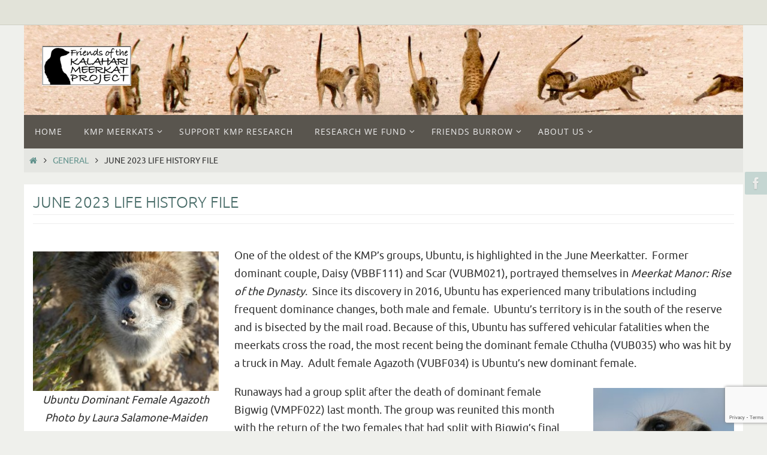

--- FILE ---
content_type: text/html; charset=UTF-8
request_url: https://friends.kalahari-meerkats.com/june-2023-life-history-file/
body_size: 9578
content:
<!DOCTYPE html>
<html lang="en-US">
<head>
<meta name="viewport" content="width=device-width, user-scalable=yes, initial-scale=1.0, minimum-scale=1.0, maximum-scale=3.0">
<meta http-equiv="Content-Type" content="text/html; charset=UTF-8" />
<link rel="profile" href="http://gmpg.org/xfn/11" />
<link rel="pingback" href="https://friends.kalahari-meerkats.com/xmlrpc.php" />
<title>June 2023 Life History File &#8211; FKMP</title>
<meta name='robots' content='max-image-preview:large' />
<link rel='dns-prefetch' href='//www.google.com' />
<link rel='dns-prefetch' href='//s.w.org' />
<link rel="alternate" type="application/rss+xml" title="FKMP &raquo; Feed" href="https://friends.kalahari-meerkats.com/feed/" />
<link rel="alternate" type="application/rss+xml" title="FKMP &raquo; Comments Feed" href="https://friends.kalahari-meerkats.com/comments/feed/" />
		<script type="text/javascript">
			window._wpemojiSettings = {"baseUrl":"https:\/\/s.w.org\/images\/core\/emoji\/13.0.1\/72x72\/","ext":".png","svgUrl":"https:\/\/s.w.org\/images\/core\/emoji\/13.0.1\/svg\/","svgExt":".svg","source":{"concatemoji":"https:\/\/friends.kalahari-meerkats.com\/wp-includes\/js\/wp-emoji-release.min.js?ver=5.7.14"}};
			!function(e,a,t){var n,r,o,i=a.createElement("canvas"),p=i.getContext&&i.getContext("2d");function s(e,t){var a=String.fromCharCode;p.clearRect(0,0,i.width,i.height),p.fillText(a.apply(this,e),0,0);e=i.toDataURL();return p.clearRect(0,0,i.width,i.height),p.fillText(a.apply(this,t),0,0),e===i.toDataURL()}function c(e){var t=a.createElement("script");t.src=e,t.defer=t.type="text/javascript",a.getElementsByTagName("head")[0].appendChild(t)}for(o=Array("flag","emoji"),t.supports={everything:!0,everythingExceptFlag:!0},r=0;r<o.length;r++)t.supports[o[r]]=function(e){if(!p||!p.fillText)return!1;switch(p.textBaseline="top",p.font="600 32px Arial",e){case"flag":return s([127987,65039,8205,9895,65039],[127987,65039,8203,9895,65039])?!1:!s([55356,56826,55356,56819],[55356,56826,8203,55356,56819])&&!s([55356,57332,56128,56423,56128,56418,56128,56421,56128,56430,56128,56423,56128,56447],[55356,57332,8203,56128,56423,8203,56128,56418,8203,56128,56421,8203,56128,56430,8203,56128,56423,8203,56128,56447]);case"emoji":return!s([55357,56424,8205,55356,57212],[55357,56424,8203,55356,57212])}return!1}(o[r]),t.supports.everything=t.supports.everything&&t.supports[o[r]],"flag"!==o[r]&&(t.supports.everythingExceptFlag=t.supports.everythingExceptFlag&&t.supports[o[r]]);t.supports.everythingExceptFlag=t.supports.everythingExceptFlag&&!t.supports.flag,t.DOMReady=!1,t.readyCallback=function(){t.DOMReady=!0},t.supports.everything||(n=function(){t.readyCallback()},a.addEventListener?(a.addEventListener("DOMContentLoaded",n,!1),e.addEventListener("load",n,!1)):(e.attachEvent("onload",n),a.attachEvent("onreadystatechange",function(){"complete"===a.readyState&&t.readyCallback()})),(n=t.source||{}).concatemoji?c(n.concatemoji):n.wpemoji&&n.twemoji&&(c(n.twemoji),c(n.wpemoji)))}(window,document,window._wpemojiSettings);
		</script>
		<style type="text/css">
img.wp-smiley,
img.emoji {
	display: inline !important;
	border: none !important;
	box-shadow: none !important;
	height: 1em !important;
	width: 1em !important;
	margin: 0 .07em !important;
	vertical-align: -0.1em !important;
	background: none !important;
	padding: 0 !important;
}
</style>
	<link rel='stylesheet' id='wp-block-library-css'  href='https://friends.kalahari-meerkats.com/wp-includes/css/dist/block-library/style.min.css?ver=5.7.14' type='text/css' media='all' />
<link rel='stylesheet' id='contact-form-7-css'  href='https://friends.kalahari-meerkats.com/wp-content/plugins/contact-form-7/includes/css/styles.css?ver=5.4.1' type='text/css' media='all' />
<link rel='stylesheet' id='nirvana-fonts-css'  href='https://friends.kalahari-meerkats.com/wp-content/themes/nirvana/fonts/fontfaces.css?ver=1.5.2' type='text/css' media='all' />
<link rel='stylesheet' id='nirvana-style-css'  href='https://friends.kalahari-meerkats.com/wp-content/themes/nirvana/style.css?ver=1.5.2' type='text/css' media='all' />
<style id='nirvana-style-inline-css' type='text/css'>
 #header-container { width: 1200px; } #header-container, #access >.menu, #forbottom, #colophon, #footer-widget-area, #topbar-inner, .ppbox, #pp-afterslider #container, #breadcrumbs-box { max-width: 1200px; } #header-full, #breadcrumbs, #main { max-width: 1200px; margin:0 auto; } #access > .menu > ul { margin-left:0; } #pp-texttop, #pp-textmiddle, #pp-textbottom, #front-columns h2, .presentation-page #content { padding-left:20px; padding-right: 20px; } #container.one-column { } #container.two-columns-right #secondary { width: 220px; float:right; } #container.two-columns-right #content { width: 840px; float: left; } /* fallback */ #container.two-columns-right #content { width: calc(100% - 300px); float: left; } #container.two-columns-left #primary { width: 220px; float: left; } #container.two-columns-left #content { width: 840px; float: right; } /* fallback */ #container.two-columns-left #content { width: -moz-calc(100% - 300px); float: right; width: -webkit-calc(100% - 300px ); width: calc(100% - 300px); } #container.three-columns-right .sidey { width: 110px; float: left; } #container.three-columns-right #primary { margin-left: 80px; margin-right: 80px; } #container.three-columns-right #content { width: 760px; float: left; } /* fallback */ #container.three-columns-right #content { width: -moz-calc(100% - 380px); float: left; width: -webkit-calc(100% - 380px); width: calc(100% - 380px); } #container.three-columns-left .sidey { width: 110px; float: left; } #container.three-columns-left #secondary{ margin-left: 80px; margin-right: 80px; } #container.three-columns-left #content { width: 760px; float: right;} /* fallback */ #container.three-columns-left #content { width: -moz-calc(100% - 380px); float: right; width: -webkit-calc(100% - 380px); width: calc(100% - 380px); } #container.three-columns-sided .sidey { width: 110px; float: left; } #container.three-columns-sided #secondary{ float:right; } #container.three-columns-sided #content { width: 760px; float: right; /* fallback */ width: -moz-calc(100% - 380px); float: right; width: -webkit-calc(100% - 380px); float: right; width: calc(100% - 380px); float: right; margin: 0 190px 0 -1140px; } body { font-family: Ubuntu; } #content h1.entry-title a, #content h2.entry-title a, #content h1.entry-title, #content h2.entry-title { font-family: inherit; } .widget-title, .widget-title a { line-height: normal; font-family: inherit; } .widget-container, .widget-container a { font-family: inherit; } .entry-content h1, .entry-content h2, .entry-content h3, .entry-content h4, .entry-content h5, .entry-content h6, .nivo-caption h2, #front-text1 h1, #front-text2 h1, h3.column-header-image, #comments #reply-title { font-family: "Yanone Kaffeesatz Regular"; } #site-title span a { font-family: inherit; } #access ul li a, #access ul li a span { font-family: "Open Sans"; } /* general */ body { color: #333333; background-color: #EFF0EC } a { color: #61928C; } a:hover, .entry-meta span a:hover, .comments-link a:hover, body.coldisplay2 #front-columns a:active { color: #59554E; } a:active { background-color: #59554E; color: #FFFFFF; } .entry-meta a:hover, .widget-container a:hover, .footer2 a:hover { border-bottom-color: #999; } .sticky h2.entry-title a { background-color: #61928C; color: #FFFFFF; } #header { ; } #site-title span a { color: #59554E; } #site-description { color: #444444; } .socials a:hover .socials-hover { background-color: #59554E; } .socials .socials-hover { background-color: #9BBDB9; } /* Main menu top level */ #access a, #nav-toggle span { color: #EEEEEE; } #access, #nav-toggle, #access ul li { background-color: #59554E; } #access > .menu > ul > li > a > span { } #access ul li:hover { background-color: #61928C; color: #EEEEEE; } #access ul > li.current_page_item , #access ul > li.current-menu-item, #access ul > li.current_page_ancestor , #access ul > li.current-menu-ancestor { background-color: #66625b; } /* Main menu Submenus */ #access ul ul li, #access ul ul { background-color: #61928C; } #access ul ul li a { color: #EEEEEE; } #access ul ul li:hover { background-color: #6fa09a; } #breadcrumbs { background-color: #e5e6e2; } #access ul ul li.current_page_item, #access ul ul li.current-menu-item, #access ul ul li.current_page_ancestor, #access ul ul li.current-menu-ancestor { background-color: #6fa09a; } /* top menu */ #topbar { background-color: #E2E3D9; border-bottom-color: #cecfc5; } .menu-header-search .searchform { background: #EFF0EC; } .topmenu ul li a, .search-icon:before { color: #333333; } .topmenu ul li a:hover { background-color: #d2d3c9; } .search-icon:hover:before { color: #61928C; } /* main */ #main { background-color: #FFFFFF; } #author-info, .page-title, #entry-author-info { border-color: #999; } .page-title-text { border-color: #59554E; } .page-title span { border-color: #61928C; } #entry-author-info #author-avatar, #author-info #author-avatar { border-color: #EEEEEE; } .avatar-container:before { background-color: #59554E; } .sidey .widget-container { color: #333333; ; } .sidey .widget-title { color: #59554E; ; border-color: #999; } .sidey .widget-container a { ; } .sidey .widget-container a:hover { ; } .widget-title span { border-color: #59554E; } .entry-content h1, .entry-content h2, .entry-content h3, .entry-content h4, .entry-content h5, .entry-content h6 { color: #466A66; } .entry-title, .entry-title a{ color: #466A66; } .entry-title a:hover { color: #61928C; } #content span.entry-format { color: #999; } /* footer */ #footer { color: #EEEEEE; ; } #footer2 { color: #EEEEEE; background-color: #59554E; } #sfooter-full { background-color: #545049; } .footermenu ul li { border-color: #68645d; } .footermenu ul li:hover { border-color: #7c7871; } #colophon a { ; } #colophon a:hover { ; } #footer2 a, .footermenu ul li:after { color: #F3F4E5; } #footer2 a:hover { color: #9BBDB9; } #footer .widget-container { color: #857d53; ; } #footer .widget-title { color: #857d53; ; border-color:#999; } /* buttons */ a.continue-reading-link { color: #61928C; border-color: #61928C; } a.continue-reading-link:hover { background-color: #61928C; color: #EFF0EC; } #cryout_ajax_more_trigger { border: 1px solid #999; } #cryout_ajax_more_trigger:hover { background-color: #EFF0EC; } a.continue-reading-link i.crycon-right-dir { color: #61928C } a.continue-reading-link:hover i.crycon-right-dir { color: #EFF0EC } .page-link a, .page-link > span > em { border-color: #999 } .columnmore a { background: #59554E; color:#EFF0EC } .columnmore a:hover { background: #61928C; } .file, .button, input[type="submit"], input[type="reset"], #respond .form-submit input#submit { background-color: #FFFFFF; border-color: #999; } .button:hover, #respond .form-submit input#submit:hover { background-color: #EFF0EC; } .entry-content tr th, .entry-content thead th { color: #466A66; } .entry-content tr th { background-color: #61928C; color:#FFFFFF; } .entry-content tr.even { background-color: #EFF0EC; } hr { border-color: #EEEEEE; } input[type="text"], input[type="password"], input[type="email"], input[type="color"], input[type="date"], input[type="datetime"], input[type="datetime-local"], input[type="month"], input[type="number"], input[type="range"], input[type="search"], input[type="tel"], input[type="time"], input[type="url"], input[type="week"], textarea, select { border-color: #999 #EEEEEE #EEEEEE #999; color: #333333; } input[type="submit"], input[type="reset"] { color: #333333; } input[type="text"]:hover, input[type="password"]:hover, input[type="email"]:hover, input[type="color"]:hover, input[type="date"]:hover, input[type="datetime"]:hover, input[type="datetime-local"]:hover, input[type="month"]:hover, input[type="number"]:hover, input[type="range"]:hover, input[type="search"]:hover, input[type="tel"]:hover, input[type="time"]:hover, input[type="url"]:hover, input[type="week"]:hover, textarea:hover { background-color: rgba(239,240,236,0.4); } .entry-content pre { background-color: #EFF0EC; border-color: rgba(97,146,140,0.1); } abbr, acronym { border-color: #333333; } .comment-meta a { color: #BBBBBB; } #respond .form-allowed-tags { color: #BBBBBB; } .comment .reply a { border-color: #EEEEEE; } .comment .reply a:hover { color: #61928C; } .entry-meta { border-color: #EEEEEE; } .entry-meta .crycon-metas:before { color: #CCCCCC; } .entry-meta span a, .comments-link a { color: #666666; } .entry-meta span a:hover, .comments-link a:hover { ; } .entry-meta span, .entry-utility span, .footer-tags { color: #e3e3e3; } .nav-next a, .nav-previous a{ background-color:#f8f8f8; } .nav-next a:hover, .nav-previous a:hover { background-color: #61928C; color:#FFFFFF; } .pagination { border-color: #e5e6e2; } .pagination a:hover { background-color: #59554E; color: #FFFFFF; } h3#comments-title { border-color: #999; } h3#comments-title span { background-color: #61928C; color: #FFFFFF; } .comment-details { border-color: #EEEEEE; } .searchform input[type="text"] { color: #BBBBBB; } .searchform:after { background-color: #61928C; } .searchform:hover:after { background-color: #59554E; } .searchsubmit[type="submit"]{ color: #EFF0EC; } li.menu-main-search .searchform .s { background-color: #EFF0EC; } li.menu-main-search .searchsubmit[type="submit"] { color: #BBBBBB; } .caption-accented .wp-caption { background-color:rgba(97,146,140,0.8); color:#FFFFFF; } .nirvana-image-one .entry-content img[class*='align'], .nirvana-image-one .entry-summary img[class*='align'], .nirvana-image-two .entry-content img[class*='align'], .nirvana-image-two .entry-summary img[class*='align'] .nirvana-image-one .entry-content [class*='wp-block'][class*='align'] img, .nirvana-image-one .entry-summary [class*='wp-block'][class*='align'] img, .nirvana-image-two .entry-content [class*='wp-block'][class*='align'] img, .nirvana-image-two .entry-summary [class*='wp-block'][class*='align'] img { border-color: #61928C; } html { font-size: 18px; line-height: 1.7; } .entry-content, .entry-summary, .ppbox { text-align: inherit ; } .entry-content, .entry-summary, .widget-container, .ppbox, .navigation { word-spacing: inherit; ; } #site-title a, #site-description, #access a span, .topmenu ul li a, .footermenu ul li a, .entry-meta span a, .entry-utility span a, #content h3.entry-format, span.edit-link, h3#comments-title, h3#reply-title, .comment-author cite, .comment .reply a, .widget-title, #site-info a, .nivo-caption h2, a.continue-reading-link, .column-image h3, #front-columns h3.column-header-noimage, .tinynav, .entry-title, #breadcrumbs, .page-link { text-transform: uppercase; } #content h1.entry-title, #content h2.entry-title, .woocommerce-page h1.page-title { font-size: 26px; } .widget-title, .widget-title a { font-size: 18px; } .widget-container, .widget-container a { font-size: 18px; } #content h1, #pp-afterslider h1 { font-size: 38px; } #content h2, #pp-afterslider h2 { font-size: 34px; } #content h3, #pp-afterslider h3 { font-size: 29px; } #content h4, #pp-afterslider h4 { font-size: 24px; } #content h5, #pp-afterslider h5 { font-size: 19px; } #content h6, #pp-afterslider h6 { font-size: 14px; } #site-title span a { font-size: 38px; } #access ul li a { font-size: 14px; } #access ul ul ul a { font-size: 13px; } #respond .form-allowed-tags { display: none; } .nocomments, .nocomments2 { display: none; } .comments-link span { display: none; } article footer.entry-meta { display: none; } article .entry-header .entry-meta { display: none; } .entry-content p, .entry-content ul, .entry-content ol, .entry-content dd, .entry-content pre, .entry-content hr, .commentlist p { margin-bottom: 1.0em; } #header-container > div { margin: 35px 0 0 30px; } #toTop:hover .crycon-back2top:before { color: #59554E; } #main { margin-top: 20px; } #forbottom { padding-left: 0px; padding-right: 0px; } #header-widget-area { width: 33%; } #branding { height:150px; } @media (max-width: 1920px) { #branding, #bg_image { height: auto; max-width: 100%; min-height: inherit !important; } } 
/* Nirvana Custom CSS */
</style>
<link rel='stylesheet' id='nirvana-mobile-css'  href='https://friends.kalahari-meerkats.com/wp-content/themes/nirvana/styles/style-mobile.css?ver=1.5.2' type='text/css' media='all' />
<link rel='stylesheet' id='wpgdprc.css-css'  href='https://friends.kalahari-meerkats.com/wp-content/plugins/wp-gdpr-compliance/assets/css/front.min.css?ver=1617202218' type='text/css' media='all' />
<style id='wpgdprc.css-inline-css' type='text/css'>

            div.wpgdprc .wpgdprc-switch .wpgdprc-switch-inner:before { content: 'Yes'; }
            div.wpgdprc .wpgdprc-switch .wpgdprc-switch-inner:after { content: 'No'; }
        
</style>
<script type='text/javascript' src='https://friends.kalahari-meerkats.com/wp-includes/js/jquery/jquery.min.js?ver=3.5.1' id='jquery-core-js'></script>
<script type='text/javascript' src='https://friends.kalahari-meerkats.com/wp-includes/js/jquery/jquery-migrate.min.js?ver=3.3.2' id='jquery-migrate-js'></script>
<link rel="https://api.w.org/" href="https://friends.kalahari-meerkats.com/wp-json/" /><link rel="alternate" type="application/json" href="https://friends.kalahari-meerkats.com/wp-json/wp/v2/posts/2006" /><link rel="EditURI" type="application/rsd+xml" title="RSD" href="https://friends.kalahari-meerkats.com/xmlrpc.php?rsd" />
<link rel="wlwmanifest" type="application/wlwmanifest+xml" href="https://friends.kalahari-meerkats.com/wp-includes/wlwmanifest.xml" /> 
<meta name="generator" content="WordPress 5.7.14" />
<link rel="canonical" href="https://friends.kalahari-meerkats.com/june-2023-life-history-file/" />
<link rel='shortlink' href='https://friends.kalahari-meerkats.com/?p=2006' />
<link rel="alternate" type="application/json+oembed" href="https://friends.kalahari-meerkats.com/wp-json/oembed/1.0/embed?url=https%3A%2F%2Ffriends.kalahari-meerkats.com%2Fjune-2023-life-history-file%2F" />
<link rel="alternate" type="text/xml+oembed" href="https://friends.kalahari-meerkats.com/wp-json/oembed/1.0/embed?url=https%3A%2F%2Ffriends.kalahari-meerkats.com%2Fjune-2023-life-history-file%2F&#038;format=xml" />
<link type="text/css" rel="stylesheet" href="https://friends.kalahari-meerkats.com/wp-content/plugins/posts-for-page/pfp.css" />
<!--[if lt IE 9]>
<script>
document.createElement('header');
document.createElement('nav');
document.createElement('section');
document.createElement('article');
document.createElement('aside');
document.createElement('footer');
</script>
<![endif]-->
</head>
<body class="post-template-default single single-post postid-2006 single-format-standard nirvana-image-three caption-simple nirvana-boxed nirvana-menu-left">


<div id="wrapper" class="hfeed">
<div id="topbar" ><div id="topbar-inner">  </div></div>
<div class="socials" id="srights">
			<a  target="_blank"  href="https://www.facebook.com/Friends.KMP"
			class="socialicons social-Facebook" title="Facebook">
				<img alt="Facebook" src="https://friends.kalahari-meerkats.com/wp-content/themes/nirvana/images/socials/Facebook.png" />
			</a></div>
<div id="header-full">
	<header id="header">
		<div id="masthead">
					<div id="branding" role="banner" >
				<img id="bg_image" alt="FKMP" title="" src="https://friends.kalahari-meerkats.com/wp-content/uploads/2016/05/cropped-cropped-Banner-Whiskers-IGI-with-KU-Loretta-Mar09.jpg"  /><div id="header-container"><div class="site-identity"><a id="logo" href="https://friends.kalahari-meerkats.com/" ><img title="FKMP" alt="FKMP" src="https://friends.kalahari-meerkats.com/wp-content/uploads/2016/05/KMP_friends_logo.jpg" /></a></div></div>								<div style="clear:both;"></div>
			</div><!-- #branding -->
			<a id="nav-toggle"><span>&nbsp;</span></a>
			<nav id="access" role="navigation">
					<div class="skip-link screen-reader-text"><a href="#content" title="Skip to content">Skip to content</a></div>
	<div id="prime_nav" class="menu"><ul>
<li ><a href="https://friends.kalahari-meerkats.com/"><span>Home</span></a></li><li class="page_item page-item-12 page_item_has_children"><a href="https://friends.kalahari-meerkats.com/kmp-meerkats/"><span>KMP Meerkats</span></a>
<ul class='children'>
	<li class="page_item page-item-28 page_item_has_children"><a href="https://friends.kalahari-meerkats.com/kmp-meerkats/life-history/"><span>Life History</span></a>
	<ul class='children'>
		<li class="page_item page-item-426"><a href="https://friends.kalahari-meerkats.com/kmp-meerkats/life-history/current-lh-report/"><span>Current LH report</span></a></li>
		<li class="page_item page-item-38"><a href="https://friends.kalahari-meerkats.com/kmp-meerkats/life-history/meerkat-lifecycle/"><span>Meerkat lifecycle</span></a></li>
		<li class="page_item page-item-413"><a href="https://friends.kalahari-meerkats.com/kmp-meerkats/life-history/life-history-database/"><span>Life History Database</span></a></li>
		<li class="page_item page-item-415"><a href="https://friends.kalahari-meerkats.com/kmp-meerkats/life-history/absent-meerkats/"><span>Absent meerkats</span></a></li>
		<li class="page_item page-item-407"><a href="https://friends.kalahari-meerkats.com/kmp-meerkats/life-history/naming-meerkats/"><span>Naming meerkats</span></a></li>
		<li class="page_item page-item-410"><a href="https://friends.kalahari-meerkats.com/kmp-meerkats/life-history/identification/"><span>Identification</span></a></li>
		<li class="page_item page-item-417"><a href="https://friends.kalahari-meerkats.com/kmp-meerkats/life-history/welfare-of-meerkats/"><span>Welfare of meerkats</span></a></li>
	</ul>
</li>
	<li class="page_item page-item-609 page_item_has_children"><a href="https://friends.kalahari-meerkats.com/kmp-meerkats/meerkat-groups/"><span>Meerkat groups</span></a>
	<ul class='children'>
		<li class="page_item page-item-30"><a href="https://friends.kalahari-meerkats.com/kmp-meerkats/meerkat-groups/current-groups/"><span>Current groups</span></a></li>
		<li class="page_item page-item-32"><a href="https://friends.kalahari-meerkats.com/kmp-meerkats/meerkat-groups/lost-groups/"><span>Lost groups</span></a></li>
	</ul>
</li>
	<li class="page_item page-item-590"><a href="https://friends.kalahari-meerkats.com/kmp-meerkats/territories/"><span>Territories</span></a></li>
	<li class="page_item page-item-40"><a href="https://friends.kalahari-meerkats.com/kmp-meerkats/gallery/"><span>Gallery</span></a></li>
	<li class="page_item page-item-598 page_item_has_children"><a href="https://friends.kalahari-meerkats.com/kmp-meerkats/faqs/"><span>Frequently Asked Questions</span></a>
	<ul class='children'>
		<li class="page_item page-item-602"><a href="https://friends.kalahari-meerkats.com/kmp-meerkats/faqs/kmp-meerkat-faqs/"><span>KMP Meerkat FAQs</span></a></li>
		<li class="page_item page-item-600"><a href="https://friends.kalahari-meerkats.com/kmp-meerkats/faqs/general-meerkat-faqs/"><span>General Meerkat FAQs</span></a></li>
	</ul>
</li>
</ul>
</li>
<li class="page_item page-item-1182"><a href="https://friends.kalahari-meerkats.com/support-kmp-research-2/"><span>Support KMP research</span></a></li>
<li class="page_item page-item-52 page_item_has_children"><a href="https://friends.kalahari-meerkats.com/research-we-fund/"><span>Research we fund</span></a>
<ul class='children'>
	<li class="page_item page-item-54"><a href="https://friends.kalahari-meerkats.com/research-we-fund/progress-reports/"><span>Progress Reports</span></a></li>
	<li class="page_item page-item-56"><a href="https://friends.kalahari-meerkats.com/research-we-fund/research-proposal/"><span>Research proposal</span></a></li>
	<li class="page_item page-item-58"><a href="https://friends.kalahari-meerkats.com/research-we-fund/stuart-patterson/"><span>Stuart Patterson</span></a></li>
	<li class="page_item page-item-60"><a href="https://friends.kalahari-meerkats.com/research-we-fund/previous-tb-work/"><span>Previous TB work</span></a></li>
</ul>
</li>
<li class="page_item page-item-64 page_item_has_children"><a href="https://friends.kalahari-meerkats.com/friends-burrow/"><span>Friends Burrow</span></a>
<ul class='children'>
	<li class="page_item page-item-576"><a href="https://friends.kalahari-meerkats.com/friends-burrow/login/"><span>Login</span></a></li>
	<li class="page_item page-item-189"><a href="https://friends.kalahari-meerkats.com/friends-burrow/the-meerkatter/"><span>The Meerkatter</span></a></li>
	<li class="page_item page-item-218"><a href="https://friends.kalahari-meerkats.com/friends-burrow/meerkat-profiles/"><span>Meerkat profiles</span></a></li>
	<li class="page_item page-item-220"><a href="https://friends.kalahari-meerkats.com/friends-burrow/backstage-meerkat-manor/"><span>Backstage Meerkat Manor</span></a></li>
	<li class="page_item page-item-643"><a href="https://friends.kalahari-meerkats.com/friends-burrow/visit-the-kmp-meerkats/"><span>Visit the KMP meerkats</span></a></li>
	<li class="page_item page-item-1000"><a href="https://friends.kalahari-meerkats.com/friends-burrow/renew-your-membership/"><span>Renew your membership</span></a></li>
</ul>
</li>
<li class="page_item page-item-66 page_item_has_children"><a href="https://friends.kalahari-meerkats.com/about-us/"><span>About us</span></a>
<ul class='children'>
	<li class="page_item page-item-953"><a href="https://friends.kalahari-meerkats.com/about-us/anniversary/"><span>10th Anniversary</span></a></li>
	<li class="page_item page-item-171"><a href="https://friends.kalahari-meerkats.com/about-us/about-the-fkmp/"><span>About the FKMP</span></a></li>
	<li class="page_item page-item-196"><a href="https://friends.kalahari-meerkats.com/about-us/contact/"><span>Contact</span></a></li>
	<li class="page_item page-item-521"><a href="https://friends.kalahari-meerkats.com/about-us/link-to-kmp-website/"><span>Link to KMP website</span></a></li>
	<li class="page_item page-item-173"><a href="https://friends.kalahari-meerkats.com/about-us/welcome-letter/"><span>Welcome letter</span></a></li>
	<li class="page_item page-item-1109"><a href="https://friends.kalahari-meerkats.com/about-us/privacy-policy/"><span>Privacy Policy</span></a></li>
	<li class="page_item page-item-199"><a href="https://friends.kalahari-meerkats.com/about-us/copyright-notice/"><span>Copyright notice</span></a></li>
	<li class="page_item page-item-48"><a href="https://friends.kalahari-meerkats.com/about-us/small-print/"><span>Small Print</span></a></li>
</ul>
</li>
</ul></div>
			</nav><!-- #access -->
			
			
		</div><!-- #masthead -->
	</header><!-- #header -->
</div><!-- #header-full -->

<div style="clear:both;height:0;"> </div>
<div id="breadcrumbs"><div id="breadcrumbs-box"><a href="https://friends.kalahari-meerkats.com"><i class="crycon-homebread"></i><span class="screen-reader-text">Home</span></a><i class="crycon-angle-right"></i> <a href="https://friends.kalahari-meerkats.com/category/general/">General</a> <i class="crycon-angle-right"></i> <span class="current">June 2023 Life History File</span></div></div><div id="main">
		<div id="toTop"><i class="crycon-back2top"></i> </div>	<div  id="forbottom" >
		
		<div style="clear:both;"> </div>
		<section id="container" class="one-column">
			<div id="content" role="main">
			

				<div id="post-2006" class="post-2006 post type-post status-publish format-standard hentry category-general">
					<h1 class="entry-title">June 2023 Life History File</h1>
										<div class="entry-meta">
											</div><!-- .entry-meta -->

					<div class="entry-content">
						<div id="attachment_2013" style="width: 310px" class="wp-caption alignleft"><img aria-describedby="caption-attachment-2013" loading="lazy" class="size-medium wp-image-2013" src="https://friends.kalahari-meerkats.com/wp-content/uploads/2023/07/Ubuntu-Agazoth-VUBF039-04-15-2023-P1080566-resized-300x225.jpg" alt="" width="300" height="225" srcset="https://friends.kalahari-meerkats.com/wp-content/uploads/2023/07/Ubuntu-Agazoth-VUBF039-04-15-2023-P1080566-resized-300x225.jpg 300w, https://friends.kalahari-meerkats.com/wp-content/uploads/2023/07/Ubuntu-Agazoth-VUBF039-04-15-2023-P1080566-resized-1024x768.jpg 1024w, https://friends.kalahari-meerkats.com/wp-content/uploads/2023/07/Ubuntu-Agazoth-VUBF039-04-15-2023-P1080566-resized-768x576.jpg 768w, https://friends.kalahari-meerkats.com/wp-content/uploads/2023/07/Ubuntu-Agazoth-VUBF039-04-15-2023-P1080566-resized-1536x1152.jpg 1536w, https://friends.kalahari-meerkats.com/wp-content/uploads/2023/07/Ubuntu-Agazoth-VUBF039-04-15-2023-P1080566-resized-2048x1536.jpg 2048w, https://friends.kalahari-meerkats.com/wp-content/uploads/2023/07/Ubuntu-Agazoth-VUBF039-04-15-2023-P1080566-resized-150x113.jpg 150w" sizes="(max-width: 300px) 100vw, 300px" /><p id="caption-attachment-2013" class="wp-caption-text"><em>Ubuntu Dominant Female Agazoth</em><br /><em>Photo by Laura Salamone-Maiden</em></p></div>
<p>One of the oldest of the KMP&#8217;s groups, Ubuntu, is highlighted in the June Meerkatter.  Former dominant couple, Daisy (VBBF111) and Scar (VUBM021), portrayed themselves in <em>Meerkat Manor: Rise of the Dynasty</em>.  Since its discovery in 2016, Ubuntu has experienced many tribulations including frequent dominance changes, both male and female.  Ubuntu&#8217;s territory is in the south of the reserve and is bisected by the mail road. Because of this, Ubuntu has suffered vehicular fatalities when the meerkats cross the road, the most recent being the dominant female Cthulha (VUB035) who was hit by a truck in May.  Adult female Agazoth (VUBF034) is Ubuntu&#8217;s new dominant female.</p>
<div id="attachment_2012" style="width: 235px" class="wp-caption alignright"><img aria-describedby="caption-attachment-2012" loading="lazy" class="size-medium wp-image-2012" src="https://friends.kalahari-meerkats.com/wp-content/uploads/2023/07/Runaways-DM-Shiraz-VJXM122-03-18-2022-P1020225-resized-225x300.jpg" alt="" width="225" height="300" srcset="https://friends.kalahari-meerkats.com/wp-content/uploads/2023/07/Runaways-DM-Shiraz-VJXM122-03-18-2022-P1020225-resized-225x300.jpg 225w, https://friends.kalahari-meerkats.com/wp-content/uploads/2023/07/Runaways-DM-Shiraz-VJXM122-03-18-2022-P1020225-resized-768x1024.jpg 768w, https://friends.kalahari-meerkats.com/wp-content/uploads/2023/07/Runaways-DM-Shiraz-VJXM122-03-18-2022-P1020225-resized-1152x1536.jpg 1152w, https://friends.kalahari-meerkats.com/wp-content/uploads/2023/07/Runaways-DM-Shiraz-VJXM122-03-18-2022-P1020225-resized-1536x2048.jpg 1536w, https://friends.kalahari-meerkats.com/wp-content/uploads/2023/07/Runaways-DM-Shiraz-VJXM122-03-18-2022-P1020225-resized-113x150.jpg 113w, https://friends.kalahari-meerkats.com/wp-content/uploads/2023/07/Runaways-DM-Shiraz-VJXM122-03-18-2022-P1020225-resized-scaled.jpg 1920w" sizes="(max-width: 225px) 100vw, 225px" /><p id="caption-attachment-2012" class="wp-caption-text"><em>Runaways Dominant Male Shiraz</em><br /><em>Photo by Laura Salamone-Maiden</em></p></div>
<p>Runaways had a group split after the death of dominant female Bigwig (VMPF022) last month. The group was reunited this month with the return of the two females that had split with Bigwig&#8217;s final litter. The four pups disappeared less than a week after Bigwig&#8217;s death.    There is currently no dominant female at Runaways.</p>
<div id="attachment_2011" style="width: 235px" class="wp-caption alignleft"><img aria-describedby="caption-attachment-2011" loading="lazy" class="size-medium wp-image-2011" src="https://friends.kalahari-meerkats.com/wp-content/uploads/2023/07/Alba-DM-Pucky-VECM023-04-25-2023-P1120084-resized-225x300.jpg" alt="" width="225" height="300" srcset="https://friends.kalahari-meerkats.com/wp-content/uploads/2023/07/Alba-DM-Pucky-VECM023-04-25-2023-P1120084-resized-225x300.jpg 225w, https://friends.kalahari-meerkats.com/wp-content/uploads/2023/07/Alba-DM-Pucky-VECM023-04-25-2023-P1120084-resized-768x1024.jpg 768w, https://friends.kalahari-meerkats.com/wp-content/uploads/2023/07/Alba-DM-Pucky-VECM023-04-25-2023-P1120084-resized-1152x1536.jpg 1152w, https://friends.kalahari-meerkats.com/wp-content/uploads/2023/07/Alba-DM-Pucky-VECM023-04-25-2023-P1120084-resized-1536x2048.jpg 1536w, https://friends.kalahari-meerkats.com/wp-content/uploads/2023/07/Alba-DM-Pucky-VECM023-04-25-2023-P1120084-resized-113x150.jpg 113w, https://friends.kalahari-meerkats.com/wp-content/uploads/2023/07/Alba-DM-Pucky-VECM023-04-25-2023-P1120084-resized-scaled.jpg 1920w" sizes="(max-width: 225px) 100vw, 225px" /><p id="caption-attachment-2011" class="wp-caption-text"><em>Alba Dominant Male Pucky</em><br /><em>Photo by Laura Salamone-Maiden</em></p></div>
<p>At Alba, adult subordinate male Ozzie (VECM033) and former Elrond&#8217;s Council dominant male, Palestrina (VLM211), have been asserting dominance on Alba &#8216;s current dominant male Pucky (VECM023).  Male dominance is still unsettled at the end of the month.</p>
<p>In Whiskers, sub-adult subordinate male, Pit Lord (VWM260), has been given his LAST SEEN.</p>
<p>Find the June 2023 Meerkatter <a href="https://friends.kalahari-meerkats.com/wp-content/uploads/2023/07/2023-06-The-Meerkatter-June.pdf">here</a>.</p>
<div id="attachment_2010" style="width: 310px" class="wp-caption alignright"><img aria-describedby="caption-attachment-2010" loading="lazy" class="size-medium wp-image-2010" src="https://friends.kalahari-meerkats.com/wp-content/uploads/2023/07/Whiskers-Pit-Lord-VWM260-L-and-Thunderbird-VWF261-04-13-2023-P1070735-resized-300x225.jpg" alt="" width="300" height="225" srcset="https://friends.kalahari-meerkats.com/wp-content/uploads/2023/07/Whiskers-Pit-Lord-VWM260-L-and-Thunderbird-VWF261-04-13-2023-P1070735-resized-300x225.jpg 300w, https://friends.kalahari-meerkats.com/wp-content/uploads/2023/07/Whiskers-Pit-Lord-VWM260-L-and-Thunderbird-VWF261-04-13-2023-P1070735-resized-1024x768.jpg 1024w, https://friends.kalahari-meerkats.com/wp-content/uploads/2023/07/Whiskers-Pit-Lord-VWM260-L-and-Thunderbird-VWF261-04-13-2023-P1070735-resized-768x576.jpg 768w, https://friends.kalahari-meerkats.com/wp-content/uploads/2023/07/Whiskers-Pit-Lord-VWM260-L-and-Thunderbird-VWF261-04-13-2023-P1070735-resized-1536x1152.jpg 1536w, https://friends.kalahari-meerkats.com/wp-content/uploads/2023/07/Whiskers-Pit-Lord-VWM260-L-and-Thunderbird-VWF261-04-13-2023-P1070735-resized-2048x1536.jpg 2048w, https://friends.kalahari-meerkats.com/wp-content/uploads/2023/07/Whiskers-Pit-Lord-VWM260-L-and-Thunderbird-VWF261-04-13-2023-P1070735-resized-150x113.jpg 150w" sizes="(max-width: 300px) 100vw, 300px" /><p id="caption-attachment-2010" class="wp-caption-text"><em>Whiskers Pit Lord (L) and Thunderbird</em><br /><em>Photo by Laura Salamone-Maiden</em></p></div>
<p>Click <a href="https://friends.kalahari-meerkats.com/wp-content/uploads/2023/07/2023-06-KMP-Life-History-Table-June.pdf">here</a> for the June Life History Chart.</p>
<p>The Group Territories map is found <a href="https://friends.kalahari-meerkats.com/wp-content/uploads/2023/07/Group-Territories-06-2023.pdf">here</a>.</p>
<p>&nbsp;</p>
											</div><!-- .entry-content -->


					<footer class="entry-meta">
																	</footer><!-- .entry-meta -->
				</div><!-- #post-## -->

				<div id="nav-below" class="navigation">
					<div class="nav-previous"><a href="https://friends.kalahari-meerkats.com/may-2023-life-history-file/" rel="prev"><i class="crycon-left-dir"></i> May 2023 Life History File</a></div>
					<div class="nav-next"><a href="https://friends.kalahari-meerkats.com/july-2023-life-history-file/" rel="next">July 2023 Life History File <i class="crycon-right-dir"></i></a></div>
				</div><!-- #nav-below -->

				<div id="comments" class="hideme"> 		<p class="nocomments">Comments are closed.</p>
	</div><!-- #comments -->


						</div><!-- #content -->
			</section><!-- #container -->

	<div style="clear:both;"></div>
	</div> <!-- #forbottom -->

	<footer id="footer" role="contentinfo">
		<div id="colophon">
		
			
			
		</div><!-- #colophon -->

		<div id="footer2">
		
			<div id="footer2-inside">
			<nav class="footermenu"><ul id="menu-menu" class="menu"><li id="menu-item-78" class="menu-item menu-item-type-post_type menu-item-object-page menu-item-has-children menu-item-78"><a href="https://friends.kalahari-meerkats.com/kmp-meerkats/">KMP Meerkats</a></li>
<li id="menu-item-84" class="menu-item menu-item-type-post_type menu-item-object-page menu-item-has-children menu-item-84"><a href="https://friends.kalahari-meerkats.com/?page_id=16">Support KMP Research</a></li>
<li id="menu-item-90" class="menu-item menu-item-type-post_type menu-item-object-page menu-item-has-children menu-item-90"><a href="https://friends.kalahari-meerkats.com/research-we-fund/">Research we fund</a></li>
<li id="menu-item-96" class="menu-item menu-item-type-post_type menu-item-object-page menu-item-96"><a href="https://friends.kalahari-meerkats.com/friends-burrow/">Friends Burrow</a></li>
<li id="menu-item-97" class="menu-item menu-item-type-post_type menu-item-object-page menu-item-97"><a href="https://friends.kalahari-meerkats.com/about-us/">About us</a></li>
</ul></nav><div id="site-copyright">All content is protected by copyright - Friends of the Kalahari Meerkat Project <br /></div>	<em style="display:table;margin:0 auto;float:none;text-align:center;padding:7px 0;font-size:13px;">
	Powered by <a target="_blank" href="http://www.cryoutcreations.eu" title="Nirvana Theme by Cryout Creations">Nirvana</a> &amp;
	<a target="_blank" href="http://wordpress.org/" title="Semantic Personal Publishing Platform">  WordPress.</a></em>
	<div id="sfooter-full"><div class="socials" id="sfooter">
			<a  target="_blank"  href="https://www.facebook.com/Friends.KMP"
			class="socialicons social-Facebook" title="Facebook">
				<img alt="Facebook" src="https://friends.kalahari-meerkats.com/wp-content/themes/nirvana/images/socials/Facebook.png" />
			</a></div></div>			</div> <!-- #footer2-inside -->
			
		</div><!-- #footer2 -->

	</footer><!-- #footer -->

	</div><!-- #main -->
</div><!-- #wrapper -->

<script type='text/javascript' src='https://friends.kalahari-meerkats.com/wp-includes/js/dist/vendor/wp-polyfill.min.js?ver=7.4.4' id='wp-polyfill-js'></script>
<script type='text/javascript' id='wp-polyfill-js-after'>
( 'fetch' in window ) || document.write( '<script src="https://friends.kalahari-meerkats.com/wp-includes/js/dist/vendor/wp-polyfill-fetch.min.js?ver=3.0.0"></scr' + 'ipt>' );( document.contains ) || document.write( '<script src="https://friends.kalahari-meerkats.com/wp-includes/js/dist/vendor/wp-polyfill-node-contains.min.js?ver=3.42.0"></scr' + 'ipt>' );( window.DOMRect ) || document.write( '<script src="https://friends.kalahari-meerkats.com/wp-includes/js/dist/vendor/wp-polyfill-dom-rect.min.js?ver=3.42.0"></scr' + 'ipt>' );( window.URL && window.URL.prototype && window.URLSearchParams ) || document.write( '<script src="https://friends.kalahari-meerkats.com/wp-includes/js/dist/vendor/wp-polyfill-url.min.js?ver=3.6.4"></scr' + 'ipt>' );( window.FormData && window.FormData.prototype.keys ) || document.write( '<script src="https://friends.kalahari-meerkats.com/wp-includes/js/dist/vendor/wp-polyfill-formdata.min.js?ver=3.0.12"></scr' + 'ipt>' );( Element.prototype.matches && Element.prototype.closest ) || document.write( '<script src="https://friends.kalahari-meerkats.com/wp-includes/js/dist/vendor/wp-polyfill-element-closest.min.js?ver=2.0.2"></scr' + 'ipt>' );( 'objectFit' in document.documentElement.style ) || document.write( '<script src="https://friends.kalahari-meerkats.com/wp-includes/js/dist/vendor/wp-polyfill-object-fit.min.js?ver=2.3.4"></scr' + 'ipt>' );
</script>
<script type='text/javascript' id='contact-form-7-js-extra'>
/* <![CDATA[ */
var wpcf7 = {"api":{"root":"https:\/\/friends.kalahari-meerkats.com\/wp-json\/","namespace":"contact-form-7\/v1"}};
/* ]]> */
</script>
<script type='text/javascript' src='https://friends.kalahari-meerkats.com/wp-content/plugins/contact-form-7/includes/js/index.js?ver=5.4.1' id='contact-form-7-js'></script>
<script type='text/javascript' id='nirvana-frontend-js-extra'>
/* <![CDATA[ */
var nirvana_settings = {"mobile":"1","fitvids":"1","contentwidth":"980"};
/* ]]> */
</script>
<script type='text/javascript' src='https://friends.kalahari-meerkats.com/wp-content/themes/nirvana/js/frontend.js?ver=1.5.2' id='nirvana-frontend-js'></script>
<script type='text/javascript' src='https://friends.kalahari-meerkats.com/wp-includes/js/comment-reply.min.js?ver=5.7.14' id='comment-reply-js'></script>
<script type='text/javascript' src='https://www.google.com/recaptcha/api.js?render=6Lexfc4UAAAAAKSPHTgX-1VWn2lgILRo2yTUoi8H&#038;ver=3.0' id='google-recaptcha-js'></script>
<script type='text/javascript' id='wpcf7-recaptcha-js-extra'>
/* <![CDATA[ */
var wpcf7_recaptcha = {"sitekey":"6Lexfc4UAAAAAKSPHTgX-1VWn2lgILRo2yTUoi8H","actions":{"homepage":"homepage","contactform":"contactform"}};
/* ]]> */
</script>
<script type='text/javascript' src='https://friends.kalahari-meerkats.com/wp-content/plugins/contact-form-7/modules/recaptcha/index.js?ver=5.4.1' id='wpcf7-recaptcha-js'></script>
<script type='text/javascript' id='wpgdprc.js-js-extra'>
/* <![CDATA[ */
var wpgdprcData = {"ajaxURL":"https:\/\/friends.kalahari-meerkats.com\/wp-admin\/admin-ajax.php","ajaxSecurity":"81713ce4d3","isMultisite":"","path":"\/","blogId":""};
/* ]]> */
</script>
<script type='text/javascript' src='https://friends.kalahari-meerkats.com/wp-content/plugins/wp-gdpr-compliance/assets/js/front.min.js?ver=1617202218' id='wpgdprc.js-js'></script>
<script type='text/javascript' src='https://friends.kalahari-meerkats.com/wp-includes/js/wp-embed.min.js?ver=5.7.14' id='wp-embed-js'></script>

</body>
</html>


--- FILE ---
content_type: text/html; charset=utf-8
request_url: https://www.google.com/recaptcha/api2/anchor?ar=1&k=6Lexfc4UAAAAAKSPHTgX-1VWn2lgILRo2yTUoi8H&co=aHR0cHM6Ly9mcmllbmRzLmthbGFoYXJpLW1lZXJrYXRzLmNvbTo0NDM.&hl=en&v=cLm1zuaUXPLFw7nzKiQTH1dX&size=invisible&anchor-ms=20000&execute-ms=15000&cb=6r0y6m35djs9
body_size: 45201
content:
<!DOCTYPE HTML><html dir="ltr" lang="en"><head><meta http-equiv="Content-Type" content="text/html; charset=UTF-8">
<meta http-equiv="X-UA-Compatible" content="IE=edge">
<title>reCAPTCHA</title>
<style type="text/css">
/* cyrillic-ext */
@font-face {
  font-family: 'Roboto';
  font-style: normal;
  font-weight: 400;
  src: url(//fonts.gstatic.com/s/roboto/v18/KFOmCnqEu92Fr1Mu72xKKTU1Kvnz.woff2) format('woff2');
  unicode-range: U+0460-052F, U+1C80-1C8A, U+20B4, U+2DE0-2DFF, U+A640-A69F, U+FE2E-FE2F;
}
/* cyrillic */
@font-face {
  font-family: 'Roboto';
  font-style: normal;
  font-weight: 400;
  src: url(//fonts.gstatic.com/s/roboto/v18/KFOmCnqEu92Fr1Mu5mxKKTU1Kvnz.woff2) format('woff2');
  unicode-range: U+0301, U+0400-045F, U+0490-0491, U+04B0-04B1, U+2116;
}
/* greek-ext */
@font-face {
  font-family: 'Roboto';
  font-style: normal;
  font-weight: 400;
  src: url(//fonts.gstatic.com/s/roboto/v18/KFOmCnqEu92Fr1Mu7mxKKTU1Kvnz.woff2) format('woff2');
  unicode-range: U+1F00-1FFF;
}
/* greek */
@font-face {
  font-family: 'Roboto';
  font-style: normal;
  font-weight: 400;
  src: url(//fonts.gstatic.com/s/roboto/v18/KFOmCnqEu92Fr1Mu4WxKKTU1Kvnz.woff2) format('woff2');
  unicode-range: U+0370-0377, U+037A-037F, U+0384-038A, U+038C, U+038E-03A1, U+03A3-03FF;
}
/* vietnamese */
@font-face {
  font-family: 'Roboto';
  font-style: normal;
  font-weight: 400;
  src: url(//fonts.gstatic.com/s/roboto/v18/KFOmCnqEu92Fr1Mu7WxKKTU1Kvnz.woff2) format('woff2');
  unicode-range: U+0102-0103, U+0110-0111, U+0128-0129, U+0168-0169, U+01A0-01A1, U+01AF-01B0, U+0300-0301, U+0303-0304, U+0308-0309, U+0323, U+0329, U+1EA0-1EF9, U+20AB;
}
/* latin-ext */
@font-face {
  font-family: 'Roboto';
  font-style: normal;
  font-weight: 400;
  src: url(//fonts.gstatic.com/s/roboto/v18/KFOmCnqEu92Fr1Mu7GxKKTU1Kvnz.woff2) format('woff2');
  unicode-range: U+0100-02BA, U+02BD-02C5, U+02C7-02CC, U+02CE-02D7, U+02DD-02FF, U+0304, U+0308, U+0329, U+1D00-1DBF, U+1E00-1E9F, U+1EF2-1EFF, U+2020, U+20A0-20AB, U+20AD-20C0, U+2113, U+2C60-2C7F, U+A720-A7FF;
}
/* latin */
@font-face {
  font-family: 'Roboto';
  font-style: normal;
  font-weight: 400;
  src: url(//fonts.gstatic.com/s/roboto/v18/KFOmCnqEu92Fr1Mu4mxKKTU1Kg.woff2) format('woff2');
  unicode-range: U+0000-00FF, U+0131, U+0152-0153, U+02BB-02BC, U+02C6, U+02DA, U+02DC, U+0304, U+0308, U+0329, U+2000-206F, U+20AC, U+2122, U+2191, U+2193, U+2212, U+2215, U+FEFF, U+FFFD;
}
/* cyrillic-ext */
@font-face {
  font-family: 'Roboto';
  font-style: normal;
  font-weight: 500;
  src: url(//fonts.gstatic.com/s/roboto/v18/KFOlCnqEu92Fr1MmEU9fCRc4AMP6lbBP.woff2) format('woff2');
  unicode-range: U+0460-052F, U+1C80-1C8A, U+20B4, U+2DE0-2DFF, U+A640-A69F, U+FE2E-FE2F;
}
/* cyrillic */
@font-face {
  font-family: 'Roboto';
  font-style: normal;
  font-weight: 500;
  src: url(//fonts.gstatic.com/s/roboto/v18/KFOlCnqEu92Fr1MmEU9fABc4AMP6lbBP.woff2) format('woff2');
  unicode-range: U+0301, U+0400-045F, U+0490-0491, U+04B0-04B1, U+2116;
}
/* greek-ext */
@font-face {
  font-family: 'Roboto';
  font-style: normal;
  font-weight: 500;
  src: url(//fonts.gstatic.com/s/roboto/v18/KFOlCnqEu92Fr1MmEU9fCBc4AMP6lbBP.woff2) format('woff2');
  unicode-range: U+1F00-1FFF;
}
/* greek */
@font-face {
  font-family: 'Roboto';
  font-style: normal;
  font-weight: 500;
  src: url(//fonts.gstatic.com/s/roboto/v18/KFOlCnqEu92Fr1MmEU9fBxc4AMP6lbBP.woff2) format('woff2');
  unicode-range: U+0370-0377, U+037A-037F, U+0384-038A, U+038C, U+038E-03A1, U+03A3-03FF;
}
/* vietnamese */
@font-face {
  font-family: 'Roboto';
  font-style: normal;
  font-weight: 500;
  src: url(//fonts.gstatic.com/s/roboto/v18/KFOlCnqEu92Fr1MmEU9fCxc4AMP6lbBP.woff2) format('woff2');
  unicode-range: U+0102-0103, U+0110-0111, U+0128-0129, U+0168-0169, U+01A0-01A1, U+01AF-01B0, U+0300-0301, U+0303-0304, U+0308-0309, U+0323, U+0329, U+1EA0-1EF9, U+20AB;
}
/* latin-ext */
@font-face {
  font-family: 'Roboto';
  font-style: normal;
  font-weight: 500;
  src: url(//fonts.gstatic.com/s/roboto/v18/KFOlCnqEu92Fr1MmEU9fChc4AMP6lbBP.woff2) format('woff2');
  unicode-range: U+0100-02BA, U+02BD-02C5, U+02C7-02CC, U+02CE-02D7, U+02DD-02FF, U+0304, U+0308, U+0329, U+1D00-1DBF, U+1E00-1E9F, U+1EF2-1EFF, U+2020, U+20A0-20AB, U+20AD-20C0, U+2113, U+2C60-2C7F, U+A720-A7FF;
}
/* latin */
@font-face {
  font-family: 'Roboto';
  font-style: normal;
  font-weight: 500;
  src: url(//fonts.gstatic.com/s/roboto/v18/KFOlCnqEu92Fr1MmEU9fBBc4AMP6lQ.woff2) format('woff2');
  unicode-range: U+0000-00FF, U+0131, U+0152-0153, U+02BB-02BC, U+02C6, U+02DA, U+02DC, U+0304, U+0308, U+0329, U+2000-206F, U+20AC, U+2122, U+2191, U+2193, U+2212, U+2215, U+FEFF, U+FFFD;
}
/* cyrillic-ext */
@font-face {
  font-family: 'Roboto';
  font-style: normal;
  font-weight: 900;
  src: url(//fonts.gstatic.com/s/roboto/v18/KFOlCnqEu92Fr1MmYUtfCRc4AMP6lbBP.woff2) format('woff2');
  unicode-range: U+0460-052F, U+1C80-1C8A, U+20B4, U+2DE0-2DFF, U+A640-A69F, U+FE2E-FE2F;
}
/* cyrillic */
@font-face {
  font-family: 'Roboto';
  font-style: normal;
  font-weight: 900;
  src: url(//fonts.gstatic.com/s/roboto/v18/KFOlCnqEu92Fr1MmYUtfABc4AMP6lbBP.woff2) format('woff2');
  unicode-range: U+0301, U+0400-045F, U+0490-0491, U+04B0-04B1, U+2116;
}
/* greek-ext */
@font-face {
  font-family: 'Roboto';
  font-style: normal;
  font-weight: 900;
  src: url(//fonts.gstatic.com/s/roboto/v18/KFOlCnqEu92Fr1MmYUtfCBc4AMP6lbBP.woff2) format('woff2');
  unicode-range: U+1F00-1FFF;
}
/* greek */
@font-face {
  font-family: 'Roboto';
  font-style: normal;
  font-weight: 900;
  src: url(//fonts.gstatic.com/s/roboto/v18/KFOlCnqEu92Fr1MmYUtfBxc4AMP6lbBP.woff2) format('woff2');
  unicode-range: U+0370-0377, U+037A-037F, U+0384-038A, U+038C, U+038E-03A1, U+03A3-03FF;
}
/* vietnamese */
@font-face {
  font-family: 'Roboto';
  font-style: normal;
  font-weight: 900;
  src: url(//fonts.gstatic.com/s/roboto/v18/KFOlCnqEu92Fr1MmYUtfCxc4AMP6lbBP.woff2) format('woff2');
  unicode-range: U+0102-0103, U+0110-0111, U+0128-0129, U+0168-0169, U+01A0-01A1, U+01AF-01B0, U+0300-0301, U+0303-0304, U+0308-0309, U+0323, U+0329, U+1EA0-1EF9, U+20AB;
}
/* latin-ext */
@font-face {
  font-family: 'Roboto';
  font-style: normal;
  font-weight: 900;
  src: url(//fonts.gstatic.com/s/roboto/v18/KFOlCnqEu92Fr1MmYUtfChc4AMP6lbBP.woff2) format('woff2');
  unicode-range: U+0100-02BA, U+02BD-02C5, U+02C7-02CC, U+02CE-02D7, U+02DD-02FF, U+0304, U+0308, U+0329, U+1D00-1DBF, U+1E00-1E9F, U+1EF2-1EFF, U+2020, U+20A0-20AB, U+20AD-20C0, U+2113, U+2C60-2C7F, U+A720-A7FF;
}
/* latin */
@font-face {
  font-family: 'Roboto';
  font-style: normal;
  font-weight: 900;
  src: url(//fonts.gstatic.com/s/roboto/v18/KFOlCnqEu92Fr1MmYUtfBBc4AMP6lQ.woff2) format('woff2');
  unicode-range: U+0000-00FF, U+0131, U+0152-0153, U+02BB-02BC, U+02C6, U+02DA, U+02DC, U+0304, U+0308, U+0329, U+2000-206F, U+20AC, U+2122, U+2191, U+2193, U+2212, U+2215, U+FEFF, U+FFFD;
}

</style>
<link rel="stylesheet" type="text/css" href="https://www.gstatic.com/recaptcha/releases/cLm1zuaUXPLFw7nzKiQTH1dX/styles__ltr.css">
<script nonce="aUUdD_Div6sQ8M4nhXw9Mg" type="text/javascript">window['__recaptcha_api'] = 'https://www.google.com/recaptcha/api2/';</script>
<script type="text/javascript" src="https://www.gstatic.com/recaptcha/releases/cLm1zuaUXPLFw7nzKiQTH1dX/recaptcha__en.js" nonce="aUUdD_Div6sQ8M4nhXw9Mg">
      
    </script></head>
<body><div id="rc-anchor-alert" class="rc-anchor-alert"></div>
<input type="hidden" id="recaptcha-token" value="[base64]">
<script type="text/javascript" nonce="aUUdD_Div6sQ8M4nhXw9Mg">
      recaptcha.anchor.Main.init("[\x22ainput\x22,[\x22bgdata\x22,\x22\x22,\[base64]/[base64]/UC5qKyJ+IjoiRToiKStELm1lc3NhZ2UrIjoiK0Quc3RhY2spLnNsaWNlKDAsMjA0OCl9LGx0PWZ1bmN0aW9uKEQsUCl7UC5GLmxlbmd0aD4xMDQ/[base64]/dltQKytdPUY6KEY8MjA0OD92W1ArK109Rj4+NnwxOTI6KChGJjY0NTEyKT09NTUyOTYmJkUrMTxELmxlbmd0aCYmKEQuY2hhckNvZGVBdChFKzEpJjY0NTEyKT09NTYzMjA/[base64]/[base64]/MjU1OlA/NToyKSlyZXR1cm4gZmFsc2U7cmV0dXJuIEYuST0oTSg0NTAsKEQ9KEYuc1k9RSxaKFA/[base64]/[base64]/[base64]/bmV3IGxbSF0oR1swXSk6bj09Mj9uZXcgbFtIXShHWzBdLEdbMV0pOm49PTM/bmV3IGxbSF0oR1swXSxHWzFdLEdbMl0pOm49PTQ/[base64]/[base64]/[base64]/[base64]/[base64]\x22,\[base64]\\u003d\x22,\x22esK1wqx6w5PCsX/CpMOWf8KGY8K9wpofJcOYw65DwpbDu8OUbWMuS8K+w5lHXsK9eG/Dt8Ojwrh0c8OHw4nCoTTCtgk0wqs0wqdCX8KYfMKtERXDlXpyacKswq3DkcKBw6PDh8KUw4fDjxPChnjCjsKawrXCgcKPw4zCtTbDlcKRBcKfZkDDvcOqwqPDkMOtw6/Cj8OowqMXY8K1wqdnQzcCwrQhwp8DFcKqwrPDt1/Dn8KYw7LCj8OaJE9WwoMXwr/CrMKjwpIJCcKwEWTDscO3wo3CqsOfwoLCqTPDgwjCmsOkw5LDpMOFwq8awqViPsOPwpcwwoxMS8Oiwq4OUMKew69ZZMK5wqt+w6hlw7XCjArDhC7Co2XCi8OxKcKUw7dGwqzDvcOZGcOcCjMJFcK5VABpfcOCKMKORsOXCcOCwpPDkG/DhsKGw6nCrDLDqBpmajPCqxEKw7lXw7gnwo3CqTjDtR3DssKXD8OkwqFOwr7DvsKfw7fDv2pJbsKvMcKEw7DCpsOxFCV2KX7CpW4Awq7Dqnlcw7bCjVTCsHdrw4M/[base64]/[base64]/CqcOcRUR1CjxdK3YywqbDuHt4YMOcwqQTwplvAsKNDsKxAMKJw6DDvsKXA8OrwpfCmMKEw74ew6s9w7Q4bMKTfjNTwpLDkMOGwpfCpcOYwovDhEnCvX/DpcOLwqFIwrPCgcKDQMKDwrxnXcOlw6rCohMEAMK8wqoSw58fwpfDmMKxwr9uKcKLTsK2wovDhzvCmlTDr2RwTTU8F33CsMKMEMOFP3pABE7DlCNDDj0Rw6kDY1nDijoOLiDCqDF7wq9wwppwG8Oif8OawrLDicOpScKYw5cjGhY3ecKfwrTDisOywqhLw4k/w5zDl8KDW8OqwqQSVcKowoQBw63CqsOtw7lcDMKWO8Ojd8OWw4xBw7pYw5FFw6TCtisLw6fCksKDw69VDMKCMC/Ck8KSTy/[base64]/RCp8A8KJw5fCtEAcw7QzLWLDtsKuasOYKMOVdCtMwqnDsTNQwo7CvzHCvMOKwq0cbMONwolVQMOhTMK/w48tw7DCksK1ZjzCoMK6w5nDq8Oxwo3CucKhcR4iw4U9BivCrsKAwo/CkMObw77CmsOawqLCsxbDrlhgwqPDvMKMMyxiKCXCkhZfwrDCpsKgwr3CqW/Co8K9w6R+w43CiMKww5JwU8KAwr/CkwrDpgDCmXFSSDrCkTwjeyANwr5oTcK/UikxVTPDusOqw61Ww6N8w7jDrTbDuDnDjMKTwrDDt8KfwqoCJsOJf8OuBUJJIsOlw5HCvilNG3jDuMKsYnLChMKnwpQow73ChjXCrGfCp1/ClgvCrcOqf8KKZcORPcOLLMKKP28Xw7gPwqJeYcOUFcOMPXMKwrzCkMKxwpPDlj5sw4krw6jChcOnwq5sQcOYw6/CghnCqxfDtsKCw6NxdMKlwqYUw7jDrcK7wpDCqCjCgyELCcKEwp9ddMKfDsKVfjV2Gl9xw4/Dp8KASlA8CsOZw7sXwo8jwpIdOAoWYTsqUsK+McOCw6nDicKtwqvDqG3DmcOyRsO7WsKVQsOww5DDq8OPw6XChQ3Din0hOwxMdlLCh8Oia8OfccORe8K+w5A0IH8BT3nCvFzDtlROw5/Dk1xEJ8K8w6DDusOxwoUww7s0wrTDt8KSw6fDhMOFGsOOw4rDmMOPw61ZZAfDisKIw6zCoMOGLHXDtMOEwrnDu8KNJlPDoBwnw7dSMsK5wr/DsiFFwrswVsO+UUwqWCp9worDgUk+DcOKccKaJ2hibmVRP8OBw6HCgsO7U8KAIiBNIWTCvgQscz/Cj8KBwpPDo2jDu2LCsMO2wrfCq2LDq0DCucOHCcK4ZcKwwpnCqcOnN8KtSsOYw4fCvwnCggPCuVk4w6zCtcOoKhZ1wrbDjThRw4wlw6dCwopoA1MSwqwUw69CfwJgXWfDjE7DhcOkSxVAwo0+aAjClGE+d8KFF8OEw6XCjhTCksKKwqrCucOFdMOOVBvCtw1Zw5/DqWPDncOiw6E5woXDn8K9FDnDnT8cwrfDhSVNVRXDgcOEwokuw5LDsiJsGsK7w59uwpjDtsKsw4nDpFcww6XClcK+wrxFwrJ0EsOEw5rCjcKcEMO4OMKYwrrCq8KQw6N5w7HCt8K/[base64]/Cr3fDgh9bHXHCssOiw7bCtzjCjUcuOcOUw7M6K8OawqkKw7PDgMOcKilswqDCi2fCpxPDgC7Cq1gzEMOebMOQwqoqw53CnUp7wqzCiMKgw5bCq2/Cji5SI0vCo8Klw6MgOmt2IcK/w6XDnAPDghlhWyrCr8K1w5jCgcO5esO+w5HCkiczw5ZmeF0jfifCkcO0LsKnw7hkwrfCkwXDsCPDmgJYIsKfQ3EzYFF8U8KuDsO8w5XDvhjChcKMw61SwonDkiHDocOVX8O8WsOlAEloTEwuw7gMTHLCnMK/[base64]/DgkDCuyDCjhRZwojCgTZbwpvCn8KYwrN8wpRpCHfCt8KXwocAOnJGU8KQwrTDtMKuF8OQWMKdwpM9EMO3w4rDs8KOJkRtwozCjCJDfzF/w6LCk8OtOsOjMznCjVN4wq5nFG7DuMOcw79LSz54LMOKwogdPMKtFcKHwoNKw6FbIRfCiFJEwqzCpMK5LU4fw6U1woEWS8Kzw5/[base64]/w5VsTAHCr8OzwrQpwrNVXMO/[base64]/[base64]/DjcOlDHDCpMKnw5UoIMKPw67DmVnCt8O1CHfDiUrCtwLDtl/[base64]/CrsOdwobDt8OxYgbDqcK4wr3ChD7DisKEFMKhw6jCmsOdwp3ChDY1JsK7YlxZw6RSwp5Rwol6w5JIw7PDtmwlJ8OVwoh6w7tmC2pQwonDohDCvsKDw6vCtmPCi8OZw6bCrMOdFlIQMEYTb007dMKEw4rDsMK8wq9PBlVVR8KBwpgiWnLDoFNMYUjDvC9rGn4Vwq/Cu8KCDil2w4Zkw7EgwqTDjHXCvMO4MkDCncO4w6NAwosaw6Uew6HClwp0P8KBV8OawrpDw7YeC8ODbBoBC0DCvnTDgcO9wr/DmF1aw7HCtXrDlsKdC0nCq8ODBsO9w583PEHCmUEoQ1XDkMK2ecO7wqwMwr1/LyFVw5HCncKhX8KjwoNawpTCmcKfU8OmXjkswqkkdcKHwrHCjwvCrMO/[base64]/[base64]/Cg8OCwp3DkgrDoTbDgMKBw6hfFyBIJsOFbhZ2w7w6wrhPSsKSw5lkfnnDu8Owwo7DtsK6U8OcwpsLeDTCjnXDmcKxF8KvwrjDksO9wp/[base64]/[base64]/DtT7DuBk4wo/[base64]/DphHDoFbCjcOYwozDpsKPL0nDihcZwpDCgcOSw6nCuMKFEQtZwoFWwpfDqhU5HcOnw67CkTc7wo5Ow6UeUcOWwqnDimoTaltHbsKdP8O8w7czHMOGBXDDosKoY8OZFsOIwrc8FsOoZsOzw71IVxrCoCfDmi1Dw4t4ekvDocK9ccKdwqQ1d8K0D8K9EH7CisOMVsKrw5/CmsK/FkJLwqFLwrrCrHFCwoTCoEFPwr3DmsKYJnxgOC4IScKrK2bCk0JaXQt8IDrDkXTCiMOpH3R5w45xE8OFCMK6ZMOEwoRCwpTDomN7PyHCuxcFSDpKw5lObSzCscOoLWTCkWZKwpECdyASw73Dm8Onw6jCqcOrw55Gw5fCmgZswpfDv8OSw6/CmMO9GwwdMMKyQwfCucK9fMOlGi/CnTISw5DCpsOMw6LDgcKMw7onV8OsDB/DrMOXw5sLw7TCqk/Cr8OdHsOzLcOoAMKXdUINwo9uJsOrMUXDk8OGYxrCsz/DjSAwGMOuw7IUw4dbwqxWw5A9wr9iw4d7F1ogwq9Ow61BZXfDtcKdC8KpdsKcHMKATsOZemjDkwIHw79MVSLCmcOtCHxURMKzeQ/[base64]/FMOwW8O6wogQwp8sdzLDjiVcw7PDjB8Vw7MqFgHCo8OOw4fCnHPCtiFgYMOmcBvCqsOGw4TCg8O4woHCigQ1FcKPwqkwXgXCicOOwrILEwwqw4rCt8KKGsOrw69ccj7Cm8KXwosdw6hhYMKCwozDocO7wrLCsMOrOF/[base64]/[base64]/DqFXCoAEPwowowrwQAsKJcH4dwqvDrcOGMVBQw6Y6w6TCsyxOw7XDowAcf1LCvSgWO8KSw7jCgRxtAMOXLEgaPMK6KR0IwoHClsOkImbDncO2woLChwUyw5/DisOVw4Atw7fDkcOhM8O9AANLw4/ClynDrAA/wqPClkxAwrrCp8KLKg4ZLsOaHxVRRGjDj8KJRMKuwozDqMOAbQMdwoZ8AMKPC8OfCMOQIsOzF8OUwoDDk8OfD1nCkxUnw5vDrcKgbsKlw4tyw4DDh8KhJ2BxVMKUwobCrMO7e1c7UMOLw5J/wqbDsinDmcOkw7wAXsKZX8KjLsKPwovDocOZZlINw4Jpw7ZcwpPCnlXDgcKDCMKnwrjDsGAbw7Jlwocyw45UwpLDmwHDg1bCgC4Mw5vCo8OSw5rDqlDCqsOew57Dp07CoDnCsz7Dl8O0XErDmx/DqsO3wrLCmMK0KMO1eMKiF8KCHMOyw4/CpMOFworCjGJ5LiIYX2VRJcOBK8O9w63DosO1wpxawr7DsGoEHsKQUTdoJcOFSxZJw7xtwoMKGsKpUMOGIsKicsOkOcKuw6AIY1TCqcOiw7AZTcKAwqFIw5XCvFHCusOPw4zCscKnw7rDgsO3w58GwqkLJ8O8wrIQfgPCt8KcLsOXwqhVw6XCgEXDk8Kyw7LDvH/[base64]/ClcKmRMOYAynDtMO7w6fDscOrwrE4ZcOEwqTCqDHCgcKEw53DhMKrScKLwqLDr8OuQ8Kgw6jDv8OlUcKcwrFjE8Krw4nChMOqfcO5PcO2ByvDrnsKwox3w67CqMKjL8KDw6/CqHtDwrjDocK8wpxVbT7ChMOPe8OowpnCqGvCnwMkwocOw74DwpVHDRjCrF0AwpbCicKtSsKaPkjCk8Kqw6EVw63DvAxvw6B/eCbCgGjCuB5BwoVbwph/w59/RC3Ck8KZwrYyE05EWwk8Wlw2NcOOJl8Xw79LwqjClMONwp4/GGkDwr4pIgMowo3DucO3ehfCj28jS8KvR2xvZMOFw43DnMK4wqUZE8KzTV4hOsKheMKFwqQNSMKYUTXDvsKbwqbClsK9IcOdTHPDnMKsw5rCsWTCpcKAw7ggw58PwprCmsKgw4cXOSoPR8Kaw5clw6rCqAYiwq15TsO4w7olwpssFMOobsKdw5jDtsKfbsKXwo0cw7/DvMKlLxcTE8K4LjfDjMOPwr5rwoRpwo4dwqzDgsOnYsONw7jCgMKpwpUZR37Dk8Khw5XCrMK0OAJGw6LDjcKOCnvCpsOEw5vCvMOdw5bDtcOAwpgRwpjCg8Kif8K3asOMJVDDjwjChMO4Sz/Cg8KVwobDscOTSFRZNCdcw6Vjw6d4wohEw41mAlXDl17DuhzDg1ApTsKIIgw+w5IOwqfDtW/CocKywqI7RMKXV3/DuCPCvsOFClLChn/CrRwyX8OUW34kQE3Dl8OEw5k1wqMqXMO7w5zCgnzCmsOaw4hwworCsmXCpBg8aBTCm18OcsK4NMK7I8O5fMO2IMOeS2bDmcKXHcOsw5PDvMK/JMKhw59hGn/Ck1DDjQDCsMKcw61aIBbDgS7CinotwqJLw5IAw7J5aTZWw6wJbcOlw4l2woJJNUPCusO5w7fDgcOdwqIhZgbDgA04B8O1R8O5w40vwrPCrcOeLMOMw4jDsXDDsBbCrFPCtUjDrcKEN3fDmwxMP2XDhMOiwqHDvMKiwpDCn8ObwqfDoxdcOXtkwqPDij1/YU8aC3s2bcOXwqzDlgwLwrvDmDBqwp8GRcKTBsO9wrDCu8O5BRjDoMK6LXEbwozDpMOPdAsgw6trWMOPwpXDs8OJwrkYw5R9w4rChsKZAcK1f2IaO8Otwr8Kwo7CqMKoVcO6woDDuF/Ct8KQTcK+EMKMw7B2wofCkQx+w6rDvsKQw5TDgHHClsOjdsKYK0NvHRw7eDVjw6ZqU8K9PMOOw6zCg8OBwr3Dn3LCs8KoJlzDvUTCvMOIwrZSOQEHwptWw5Zvw6nCn8Oywp3CuMKLUcKQKGAbw6k9wrNWwpggw7/DqsOzSDjDrMKgW2HCvhbDrDXDnsOFwqXCvcOBVMKcbMObw4AXFMOKJ8K9w7QueSXCs2rDhcOdw4jDikNDI8KCw64jZyQ4ejstw5HCtXPCpXtwDVnDpwHChsKtw4jChMOLw53CskZ0wojDjhvDgcK5w5/Dhl1Nw69MFsOewpXDlnkcw4LDiMKuw5YuwoHDqFDCq2PDvlDCssO5wq3DnDjDssK2d8O8RgXDlsK5WMKnLzxOZMKYIsKWw5TDhcOqKMKkwqvCksK8ccKDw59Tw6DDusK+w4g/ME7Cj8Klw4t/YMOscnDDkcOfDRrDqiMkecO5CFnCrwgnB8OiH8OXbcKpV248XDEXw6bDkmwZwooJKsOhw6DCu8OUw592w5pcwoHCn8OjKsOQw4FrNi/DoMOrKMOXwpQRwo03w4bDtMOJwoU+wrzDnMKww4tFw7LDocKBwrDCi8K2w7VYNGPDlMOeAsOkwpXDmx5BwprDj0pcw50Pw4E8cMK2w4o8w6t3w5XCsk9rwrDCtcOndGbCvh8gIR8xwq1IcsKPBwEow4JCw7/CtsOjJ8KHQ8O/YC7Cg8K0YQLCi8KbCE8VOsOSw6vDoQPDrWUmOMKOThnClcK0W2UWeMKGw5nDmcODCWNMwqjDv0TDtMK1wprChcO6w70zworCvAEow5ZTwp9Iw6U6aGzCjcKawqA8wpF4AV0uw50cEcOjwr3Dki90EsOhc8OAFcKWw6HDp8O3JMKaCsKhw5TDtQHDggLCvT/ClcOnwpPCucKeYUDDkng9VsOLwq7DnTdfQxkkP2RMesOfwrdICDxUHgpEw7Asw44rwpFuOcKAw4gZKcOCwqQLwp3DqMO6OWslOR7CgRljwqTCq8KMNTk/woIpc8Oaw6TCrgbDqAEqwoQtPMO7CMKTASzDvADDrcOowpTDrcK5WR8+dltyw6scw4oLw6XCvcObDQrCg8OWw7NtKTEmw5tiw5vDhcKiw7BiMcOTwrTDomTDkAJNA8O6wq5+WcKFa0/DgcOZwo99wrzDjcKrQh7DlMO5wrkew5sCw4XCnzUITcKaNRdJXFrCsMKCMDsCwrnDjcKIGsKew4HCizAVXsKUecK5wqTDjV5SB27Crx8SfcKITMKYw5t/HUTClMOMHg9FfyAqHRpYSMOwIGDDn2/[base64]/w5jDhcO9w54iMsOSw4PDjMOEwpYsHyDCtMKnYMKzVxzCmgk9wq/DsR/CvTVfwpPCrsKuBsKSJH3ChMKowpIlHMOLw5XDvS4/wow/PcOPfMOKw7/[base64]/CocK+dQ0HbhfDicOqwq47Ljwhw6RKwqvDh8KDc8OVw40Ow6bCjXTDssKvwqHDh8O+e8OER8OYwpjDhcKteMKNa8K0wojDoxjDoyPCh1dXVw/DlsOGwqnDvB/CnMOuw513w4XCl2QAw7vDpicuZ8O/U0HDuUjDvyXDmjLCt8O7w6k7SMKnZsOqNcKQM8OZwqfCosKbw55iw5Ngw6ZAdHrDoE7DhMKHfcOww6wmw4PCtn/[base64]/DhcKjRUJWw53Cq8KBw5I4a8OhWHsOw6AlYETDgsOJw5J7ZMOiagt6w5XCg0NAUGwrBsOywrbDjX1Yw68BWMK1PMORwpfDnl7ChC3Dh8O6asOjEwfCucOqw67DuEE6w5FYw5E1dcKjwosmCTLCm2QKbBF0TsKtwpvCowZQclFMwo/DsMKoDsOSw5vDoSLDtQLDscKXwrwYXGh7w4srScO8D8ODwo3CtWZrIsKpwplwMsO9wonDuznDk1/CvVo8U8O4w6MOwrNow6FmUgXDqcOoeENyJsKXCj0xwqgCSX/CtcO9w6wvccKSw4MbwoHCn8Kow50Hw5bCgQXCocOWwpYsw4rDlMKywpJvwr4lWMKDMcKGHA9WwqXDmsOVw5nDrVzDvg4owrTDtEg0EsO0O0Y5w7cpwpEHGwjCuWFCw6gBwqTCgsKxwqDCsVtDEcKSw6/CiMKsFsKxM8OWw6Y4wqDCpcOsRcOhf8OJRMKXdhjCmxZSw6XDsMOwwqXDjhTCvcKjw5FzDC/CuV1Lwrx0SF7DmgTDr8KpcmZebcKKKcKkwpnDi1Bfw43DgQbCowTCm8O/wptxLFLCj8OoMQtrwpBkwqkgw4zDhsKcECY9wojDv8Kdw5gkY0TDmcOpwo3Ck11Vw6/Dj8KoNSNsecOHHcOuw4DCjGnDi8OXwqzCiMOdHMOQH8K6FsOSw4zCqkzDvElZwpLCiWVEOCp3wr46cEgnwqTCrnnDj8K5K8O/UcOLb8OrwozCkMK8RsOswrrCqMO0asOowrTDtMKZOybDrQvDuWXDrzVlUCkUwpHDoQ/CtMOKw7zCm8O2wqklGsK8wq9CSm8CwpJRw74NwpjDu2VNw5TDkTFSOsO1w4nDscKqY1PCm8OlE8OHAcO8CxYmZHbCpMKrW8KgwrJcw4PCtgMLwoIRw4/Ck8OaaXBKTBMEwrnDlSfCt2DCrHPDgcObN8KNw6zDqhzDl8KfWzHCiRp1wpVnScK+wqrDlMOtEMOEwo/CnsK6RV3CgX3CtjHCi3fCqiEgw4EkacKkRMKCw6R8f8OzwpXCpcKiw7o7JU/CvMO7KVFhB8ORfMKndD/CmC3CpsOhw7FDFWrCmS1Cwq0aUcOPTV1Rwp3Cq8ODJcKLwoPCkkF7OMKrUFlHdsK9ej7Dg8KFT0TDlcKBwqdANcKAwrHDiMKqJENNPhzCmG5ofsKPV2nCqMOPwoHCuMKKMsKTw4RLQMKxS8K9dX4WIRjDlFVxw50Qw4HDusO9V8KCdcOXWiErWj7DpgUbw7XDum/DiT8eDn1qwo1gXMKFwpJVRQ7DlsOHT8KEEMOmOsKLGSRsfF7DvVbDgsKbTcKCJcKpw6PCuT3Di8KrHisOUVfCgcKnZQ8gJEwwNcKPw6HDvRTCtTfDqTw3w40Mw7/DmCXCrBpYc8Obw7zDqEnDkMKALD7CoxMzwq7DhMONw5ZUwqcyBsOEwq/DvcKsBk9pNTjCshNKwqEhwp4GF8K9w5XCtMONw60/wqQdVytGQlrDlcOoOA7DuMK+b8KAd2rCpMKNwpTCrMOxOcKWw4I3CwVIw7TDhMOkAnbCj8OdwofCvsO+wrVJKsKmXhkYYWgpUMOMc8OKcsO2fWXCjj/[base64]/[base64]/DhcKlwr/DoGbCpmJbw6hObMONaGrDncO5bMO1BTTCmScbw7DClj/[base64]/DsiHClgnDnChpJMK4JMKswq3DrE7CmQdNVxXDkQAZw6NDw6tPw7DCqnLDtMO7KDLDtMOKwrICMMOkwrPDnELCpMKNwqclw6FdHcKOLcObI8KXeMKwWsORaEzCqGLChcO+w6/DiwvChxwXw6QnNHDDrcKCwrTDkcOgag/DpiHDgMOsw4jDh20tfcK8wooTw7TChznDkMKnwow4wpQRX0nDrU4ifBvDpsOyUcO2NMKQwrPDjhYvfMOOwqhxw7/[base64]/[base64]/CjsODSsKNw6spw4nDkcObw4fCs8K6PcOkw4NPw6DCmGrCicOKwrPCi8K/wqhDwoplS0tfwp8tIMOHLMOfwphuw5jCgcO0wr9mRRvDm8OPw4TChhzDn8KNRcORw5PDo8Oxw4rCnsKHwq3Dhgw3DmsYD8ObQSbCuS7CvX0oUV0jcMO6w57DnMKXWcKrw5AfF8KYMMKPwpUBwqwVSMKhw4YEwoDCjVcKTm4pwrTCsnPCpMKLO2/DucKtwrwwwrXCsg/Dny08w7ULGMK7wp0mwp0UBUPCtMKxw5kHwqXDvAzCpGlOM07DoMOLGAowwqEnwrJFUgLDgFfDhsOJw6cEw5HDoEJ5w4kDwowHHkfCgsKIwrwLwokwwqx+w4pTw7BEwrIWQikhwp3CgQzDs8KPwrbDg0osM8Osw4/CgcKENlRSOWPCisKRTifDuMOpRsOgwqrCgTUpBsKdwpYjB8K3w6dYEsKLEcOfAGZNwrXCksOhw7DCrQ4fwoJ8wq7CsCDDs8KEfG1uw5Viwr1IARHCocOoemnCmDsSwr5Hw5IfC8OSdClXw6zCg8KrKMKLwppEw7NdKWoaJxzCtFMlBMOuVm/[base64]/[base64]/DrknDpcKTw74vRMOQJUrCg1JVwofDhsKCe35UYcKjPcOtalXDmcK6PS1pw5oaOcKdb8KvCldhMsK4w5DDjVl6wognwqTCv3bCvw/CjSEJYy3CrsOPwrzCjMOLZl/[base64]/[base64]/Y8KLTQXDmMK9wrDCkX3Dr8Oyw6BOwqQ2wqR1w4HDoiwTGMKLSRhEMMK2w7BePENYwr/CryjDlB4Uw7nCh0LDo0jCqVZEw706wrnDnGdMdV3DkGvCr8KWw799w45oHsKtw4LDin3DosOLwo5aw5bDlsK/w6/CkH/[base64]/CqEM4JcOOw6MPfMO1wpvDoCoJw4vDkynCgMORNUjDqcK3exA5wrNVw61hwpdPScKMIsOKYVHCh8OfPcKoADIrUMOMwqgXwpsGKMOqaCdrw5/CtzE0A8KrcXDDnG7CvcKzw7vDjCRhcsKiQsKQGDrCmsKRMx7CocKZUmbCk8OXZUzDiMKOD1vCtk3Dvz/CuhnDsSvDrhkFwqLCtMO9YcKlw6EhwqA6wpvCvsKpJmJJAwZ1wrvDlMKqw7gMw5XCuU/CuD0uHgDCpsK/XBLDl8KUAAbDm8KDRVvDsx/DmMOuFQ3CuQfDjsK9wqd8WMOFGVw4w6cQwozCqcK3wpFYLxslw7nDhcKBI8KXwrHDl8Oyw71iwrMKbytEIwfDucKnbG3DpMOjwo/CoEbChRDCuMKACMKtw7Z4wo3Ch3VVPyIuw5DCogrDoMKAwqbCgi4qwrAZw7NmQcOiwoTDlMOUFMKxwrV/w6k4w7AESW9UIhHCnHbDskjDpcOdPMK1CwoGw7VlEMOtaxV5w6LDpMKWaEvCp8KVO0xCbsKyBMODHGPDh08vw75FHHXDqQQEMUjCp8K3NMO9w4PDhHMIw5Yew5M8wrHDvGY8wofDs8OHw4N+wp3CscKBw5EJWsOgwqDDvTM3ZcK/PsODCgIdw554UxnDscOnZ8KNw582bsOJdWnDkFLCicKbwpTCk8KYwol0KMO3CMO4wqzDpMK8wq5rwobDvUvCoMKAwptxfCFoYQgNwpHDtsKfc8OMB8KcM27Dnn3CoMKwwrspw4o5UsOXf0s8w4LCtMKsH35qb37Cu8ORJSTDkUIWPsO4FMKEIlkzwpzCksOywr/CuGonZMOiwpLCosKew6BRw6Fuw7orwrTDscOlcsOZF8K2w5QXwoYBI8KwJkQyw7DCl3kHw7LCiR4dwq3DoEjCm3E0w5/[base64]/[base64]/Dl0J8w4TClw0Zw6HDsMKow5jDmhLDvMOYw499w4TDhVXCqMOiBisYw7HDvh7DssKuR8KtZsOOFBLCv01yK8KkZMOxXAvCo8OAw5JzNXzDqho7RsKdw4rDisKyN8OdE8OsG8Khw63Ch2/DsAHDvMKrU8K4woJkwpbCgTB9SGvDohfCtg16fG5JwoLDqU3CpMOhDznCp8KlZcK5a8KibkDDlcKnwrvDlMKZDSbDlW3Ds2kcw5jCo8KOw4fCrMKywqY2bV3Cp8KgwpRgLMOAw4/ClxHCpMOIw4TDiURSUsOLwpERJMKKwqzClFtZGG3DvWB6w5/[base64]/[base64]/IxHChiXDn3vCm8KXwpLCgVYswoVaDsKfMcKnS8KbHsOYfTbDgMOSwqgDLA3CsABjw6/CrRdzw61NbXhIw4AAw5tDw5PCosKAP8KZDTZUw4QzMMO5wrPCusK8Nn/CqD9NwqQDw6/CpMOhFXLDlsOCb2LDscKMwrDDt8Oyw6fCn8KoesOxAl/[base64]/UsKTw6rCixcOJxvCrMK0TztPw7RMw53CicOhHMKXwqJfw7PCksOdKUAHDMKRW8OEwoHCu37ClcKKw7DCoMO9Z8ODw53DqcOqHHbCpMOnV8OnwrReOjkJRcOKw7BHesOrwp3CgHPClMK6flfDtm7DncOPCcK8w7vCucKkw4wew5dYwrMqw54/woTDhlQUw5DDhMOASkBRw4EBw51Lw5Fzw6MeHsKCwpLCiSZCPsKOPMKRw6HDlcKTfSPCul/Dl8OMRcOcXUDCjMK4w43DmcOeQHDDiG8UwrYXw4nClld0wqMrWy3DvsKtIMOKwqnCpzQ3wqYJKRzCpDHCpiczOsOyA0/DiRHDpmLDu8KDbcKDX0fDkcOKKQImfsKOeWDCi8KBRMOCQsO8wrdkeAPCjsKhOMOJN8OPwqnDtsKQwrrDrG3Cv34bI8OjT0jDlMKAw7QzwqDCr8KmwqfCmRIjw6wZwoLChlzDnDl3PjBkOcONw4PDisK5HcOUOcOxSsOQTHhfQ0VIAMK1wq1wQT/[base64]/Du0fDr8KwEsOXOCVFZwIkVsOvwrpRwpDCt1wQw4lbwqloM1Imw5svGhzCrWLDmAdSwohRw5jCiMKpYcKxI18fwrTClcO1HA5YwqcLw7paaT/Dl8O9w5AVTcOXwovDiRx4OMOewr7DkRVJw6ZGD8OeeFPCjWjCusOMw7sAw7rDs8O0w7jCucKSUS3DhcOUwotKBsKcw6fChCETwplLBjAiw49HwqzDp8KoYi9kwpAxwqjDgMKZKMKDw5N6wpMtOMKbwrgGwpvDjwNyAgRNwr8jw4PDpMKXwqrCsz1qwrMqw5/ComfCvcOcwoAEEcOEPRjDlV9SWCzCvMOKEMOyw61PXTXCqRw8C8KZw5bClMOYw67CpsOdw77CncOZEQzCp8KGc8Kywo3CsD9CN8Oyw6/CscKAwpnChWvCicOPEghcSMOVD8KocgxzYsOIeR3CgcKLKBY7w4MHYW1awoPCicOUw67DvcOFXRNbwrkXwpgsw4PCmQUrwpwmwpvCpcObfMKFw7nCpn3Cm8KGERwSesKnw53CpXcaIw/DoWbDlQNkwpnCnsKxWxbDsDotD8Klw7vDlBLDm8OiwrEbwpJGKVw3I1V4w6/[base64]/DkcKfGjxGwo1FXzcxw4/Duys8wr4Cw5QPVMK9U2c5wrh0KMOaw6kSNcKzw4PDi8O0wqBJw7zCrcO/[base64]/CgMOgwqcpSsOUZSLDpsOKdwNXwqxAbW/DrsK7w7PDksO0wo4FaMOiGyIuw4Epwoluw4TDqmIGPcOSw7nDlsOGw5bCosK7wo7DrQE8woTCo8Osw6w8LcKVwotzw7/DtH/ChcKewpTCtV8bwq1HwoHCklPCqsOmwoRDYcOawp/[base64]/Dq8ODP0dDd8Kvc8O9PQgTHsKmwqYVw49xEUXCom0SwqjDmRlWWhZkw7LCkMKHwpAELXLDpsKnwppgY1Zcw4sPw5Uvf8KSahzCssOXwobCjDYgD8KTwoAlwoxAJMKQO8OUwqtmEVA0HcKlw4HCjyvChFEywo1Nw4jCtcKSw60/X2LCllBfw4cvwqbDtcKWQEc6wrPCl00sBxtUw6/DgcKZTMKWw67DocOMwpnCr8K5w7Qtwp0aNQFeFsOrwofDriMLw63DksORW8KDw4zDq8KewqzDn8Krwp/CrcKSw73CiRnDkmjCs8KJwo9mcsOrwpgxb3fDtAsfHj/Dv8ONcMKQUcOvw5rDry5KVMKaAE/CisKfcsO7wpdpwq9gwol1JsODwqxQbsOhcglQwq99w6LDs3vDp3IoCV/CuWvDrx9mw4Q2w7rCrFYawqrDhcKMw6cJVkPDhkXDq8OyICbCjsKswo8LbMOowqDDrAZnw61DwrHCo8Ohw7A+wpJ4PVbCiT0/w419wpHDk8OlAifCpEYZJGXCm8OtwoUOw73ChQrDuMOYw6vCj8KpDHAXwoJ7w5EhM8OgdsO0w6DCncOiwp3ClsOZw74aXnTCqF9oBGoAw4lWIcKVw5d+woJqwr3Dh8KEbMOvBhPCgiXDvB/[base64]/Dj8K9wqbDkGwcLcK5CcOaAGHDtgNuIcK+CcK4w7/DoCQGfgXDksKuwqXDocKOwo4cBQ3DgU/Co0Qce3Biwp5wPsOWw67CtcKbw5/ChcOAw7XCvMK/E8K+w4QNMMKBLRcVQXrDvMKUw7R8w5s1wqciPMOow5PDt1UawpEnYX1QwrdWwqBzA8KDZcO2w4DChcOaw55Sw4HCosOXwpTDssO/YgvDug/DnjUlNBw4AAPCkcOWfcK4VsKADsOEE8KyfsO+AcKow4zCmCMfRsKTSlwHw6TCs0TCkMOrwpfCgCPDuTcjw51uwqrCmRoMwprCtcOkwrHDl0LCglHDp3jCiH8dw7HCmRceO8K1BQrDi8OtCcKHw7HCkiwnWsKsZRrCpmLCpAI4w4x1w5TCoTjDg0/DslLCs3p8S8OxccKHfMOpV1zCksOEwqdywoXDo8OZwpXClMOIwrnCusK0wo7DmsO5w6kTT2woUGPCsMONDE9Qw54mw6QRw4TDgRLCpsOmfkTCrhTCm2rCkG18OQDDvjd8bxwLwoIOw5o/XSPDusOiw5PDsMOmTgJKw5N7fsKrw4pPwoZwUsK8w7rCgRMgw4cTw7PDtGwpwo1CwpHDkW3DmR7CmMKOw4TDmsOJbcOXw7PDkHI/wpYwwp5+wrJOZ8OAw79OCW5DCQDDiUbCt8ODwqHCtRLDmMKiByrDtMKcw5XCiMOPw7/CpcKawq03woA/wp5yTCZ/w44zwqEuwqzDjS/CtGR9ISlUw4DDljZow4XDocO/w4vCpQM/LsOow6Amw5bCj8OrTcOLMjTCsTvCn23CsWIIw59Awp/DlTpaZ8O2ecK5bcKQw6VJG0FIKATCpMOEa18CwpnCtkvCoSbCscOVeMORw7c8wrVGwogjw43ChTnCpCZ3a0U5RH7ChAnDsATDuyZpG8KTwolww7/DtVPChcKLw6fCt8K6exTDvMKywqE6woDDlsK+wpclXsKNGsOUwqbCpsOWwro4w5ATCMKIwr/[base64]/CqMOuw6HDmQIYQ1NPLTUWw6Znwo0vw5IkRsKkwoJ4wp4Owq/CgcKZPsOcGT1DdT/DtMOJw7pIBcOWwrlzYsK8w6wQH8OXJMKCaMOrMcKUwpzDrRjCusKdUG9QYcOtw4whwoPCvXIpHMKhwpdJP0bCjnkvHCtJdxbDsMOhw4DCgCbDm8Kdw4MVwpgJwo4vcMOzwr0iwp4qw53DkGBDI8KAw40hw7o8wp7CvUk/F3nCqsOzWQ4Gw5HCrcO0wrjClWnDi8KdOnwmJU00woN8wp3DohrCsHBlw642V3DCpMKkacOyIsK+wpXDgcKswq3Cgi7Di2Yfw5nDhcKUwqtAOsKmN0zCjMOOUULDs29ew7IJwoErAj3CqHR4w7/Cq8K6wqczwqEkwrjDs31Eb8KvwrMywq9Pwqw5VizCu0bDrj5Tw7nCgMKJw5LCpHk/w4VrN1vDgBXDi8KqJsOxwpvDmmzCvcOpw40mwr0CwpxwD0zCuwsSLMOzwr0GRkXDpMKBw5Z6w509OsKVWMKbbBdrwqBhw6dvw5xUw6VYw4UhwrHDu8KNDsK0c8OWwpZlYcKiWcKgwq9/wqHChMOhw5jDq2jDvMKISzMyKcKewoDDg8ORHMOowpfCnDQmw4IOw6xuwqTDlGfDpcOmTcOwRsKcasOaCcOrNMO2w7XCjm3Do8OXw6TCtkjCkmvCmCjCviHDusOJwoVUEcO/dMKzMcKGw5ZYwroZwpMnw4d0w6gbwoctDUtDDsKBwo4Rw5nDsBQxGHEIw6/CvEQ8w6g9w6k1wrXCiMOqwqrCuzN5w6BPPsOpHsOJTMKrY8KhTWPCnAxbVlpRwqPCr8OueMOCDxrDh8KsZMKmw5Fuwr/Ci07CgcO7wrXCrQnCuMK6w6LDlFLDsFvCicKSw7jDpsKeIMO3RcKawrxdBcKSw4cgwrLCqcKxRsOKw5vDlUNVw7/Dnz0dwppFwrXDlUs2wpLDqcKIw4MebcOrVMO7VG/DtDRuCFANGcKqTsK5wqlYfEPDrk/[base64]/FSbDvMKxZcKtZAgxZMOhw7jClDrDrWvCsMKFKcK8w6Rgw7/[base64]/AijCgcO7wq3DnsOew5HCiCLCow49ZCh0wqXDj8OeScKXfRIANMOkw7cjw6/Dr8KIw7PDs8Kqwp/[base64]/CgMKnTsKtwoVAXhjDhAfDrz0TwoBWGhVhw6BLw5zDvsKYBDDCs1TDvcOwZBzDn3/DosOgw69UwozDs8OZHWHDpRYGMDzCtsOswrfDvsO3wp5cVcOBZsKswoVAIhg2O8Onwo89wpxzQ2scLm8RccOaw5cBcS1dSGrCiMOoJ8OEwqXCkF7CpMKRTCXClzbCqi9fVsOzw78Ww6/Cr8KBw55Bw6FIwrUJG34mMmQXbGrCscK9SsK0WDUhIsO6wrkcbMOywodCbsKPGHxwwqBgMMOqw5HCj8OgRA1ZwpR2w63CnDfChMKuw4FDMDTCocKxw4rChzR2D8KVwqrDnG/DmMKCw7EKw6ROfnTCnsK+w7TDgUjCmcObd8OaFQVfwrvCqDM2fyE4wq9Lw57DjcO2wr/DpMKgwpHCtG/Cs8KHw5M2w7pfw6RCEsKww6/CiU7CmTHCkRFtEsKkc8KIBnAHwpZD\x22],null,[\x22conf\x22,null,\x226Lexfc4UAAAAAKSPHTgX-1VWn2lgILRo2yTUoi8H\x22,0,null,null,null,0,[21,125,63,73,95,87,41,43,42,83,102,105,109,121],[5339200,900],0,null,null,null,null,0,null,0,null,700,1,null,0,\x22CvkBEg8I8ajhFRgAOgZUOU5CNWISDwjmjuIVGAA6BlFCb29IYxIPCJrO4xUYAToGcWNKRTNkEg8I8M3jFRgBOgZmSVZJaGISDwjiyqA3GAE6BmdMTkNIYxIPCN6/tzcYADoGZWF6dTZkEg8I2NKBMhgAOgZBcTc3dmYSDgi45ZQyGAE6BVFCT0QwEg8I0tuVNxgAOgZmZmFXQWUSDwiV2JQyGAA6BlBxNjBuZBIPCMXziDcYADoGYVhvaWFjEg8IjcqGMhgBOgZPd040dGYSDgiK/Yg3GAA6BU1mSUk0GhwIAxIYHRG78OQ3DrceDv++pQYZxJ0JGZzijAIZ\x22,0,0,null,null,1,null,0,1],\x22https://friends.kalahari-meerkats.com:443\x22,null,[3,1,1],null,null,null,1,3600,[\x22https://www.google.com/intl/en/policies/privacy/\x22,\x22https://www.google.com/intl/en/policies/terms/\x22],\x22Ma5K3UbpkkKw5VfhV9kkn67FYbPvaNJvoHuudvpql0A\\u003d\x22,1,0,null,1,1762277466273,0,0,[236,146,34],null,[101,167,10],\x22RC-OQINFnh4OPYnQw\x22,null,null,null,null,null,\x220dAFcWeA6qJQJcI9gi1W1kiJlhRgyXnaVQH0WYKMSfiG2sadNF2GZj_4c_NwiQc5xTEGHUgyOQkPCP2puIC83EW9QK75y22jPAOg\x22,1762360266351]");
    </script></body></html>